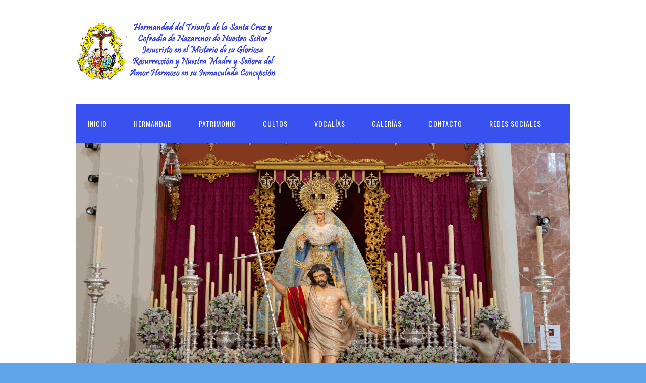

--- FILE ---
content_type: text/html; charset=UTF-8
request_url: https://resurreccionyamor.es/ntra-madre-y-senora-del-amor-hermoso-ataviada-para-los-dias-de-la-asuncion-y-santa-maria-reina/
body_size: 13900
content:
<!DOCTYPE html>
<html dir="ltr" lang="es" prefix="og: https://ogp.me/ns#">
<head>
<meta charset="UTF-8">
<link rel="profile" href="http://gmpg.org/xfn/11">
<title>Ntra. Madre y Señora del Amor Hermoso ataviada para los días de la Asunción y Santa María Reina. - Resurrección y Amor</title>
	<style>img:is([sizes="auto" i], [sizes^="auto," i]) { contain-intrinsic-size: 3000px 1500px }</style>
	
		<!-- All in One SEO 4.9.3 - aioseo.com -->
	<meta name="description" content="En la tarde de ayer, se procedió al cambio de vestimenta a Ntra. Madre y Señora del Amor Hermoso para los días de la Asunción y Santa María Reina. La hermandad agradece como siempre a Albero fotografía por su dedicación y esmero hacia nuestra Madre." />
	<meta name="robots" content="max-image-preview:large" />
	<meta name="author" content="Hermandad"/>
	<link rel="canonical" href="https://resurreccionyamor.es/ntra-madre-y-senora-del-amor-hermoso-ataviada-para-los-dias-de-la-asuncion-y-santa-maria-reina/" />
	<meta name="generator" content="All in One SEO (AIOSEO) 4.9.3" />
		<meta property="og:locale" content="es_ES" />
		<meta property="og:site_name" content="Resurrección y Amor -" />
		<meta property="og:type" content="article" />
		<meta property="og:title" content="Ntra. Madre y Señora del Amor Hermoso ataviada para los días de la Asunción y Santa María Reina. - Resurrección y Amor" />
		<meta property="og:description" content="En la tarde de ayer, se procedió al cambio de vestimenta a Ntra. Madre y Señora del Amor Hermoso para los días de la Asunción y Santa María Reina. La hermandad agradece como siempre a Albero fotografía por su dedicación y esmero hacia nuestra Madre." />
		<meta property="og:url" content="https://resurreccionyamor.es/ntra-madre-y-senora-del-amor-hermoso-ataviada-para-los-dias-de-la-asuncion-y-santa-maria-reina/" />
		<meta property="article:published_time" content="2022-08-14T15:46:57+00:00" />
		<meta property="article:modified_time" content="2023-01-29T19:44:52+00:00" />
		<meta name="twitter:card" content="summary" />
		<meta name="twitter:title" content="Ntra. Madre y Señora del Amor Hermoso ataviada para los días de la Asunción y Santa María Reina. - Resurrección y Amor" />
		<meta name="twitter:description" content="En la tarde de ayer, se procedió al cambio de vestimenta a Ntra. Madre y Señora del Amor Hermoso para los días de la Asunción y Santa María Reina. La hermandad agradece como siempre a Albero fotografía por su dedicación y esmero hacia nuestra Madre." />
		<script type="application/ld+json" class="aioseo-schema">
			{"@context":"https:\/\/schema.org","@graph":[{"@type":"BlogPosting","@id":"https:\/\/resurreccionyamor.es\/ntra-madre-y-senora-del-amor-hermoso-ataviada-para-los-dias-de-la-asuncion-y-santa-maria-reina\/#blogposting","name":"Ntra. Madre y Se\u00f1ora del Amor Hermoso ataviada para los d\u00edas de la Asunci\u00f3n y Santa Mar\u00eda Reina. - Resurrecci\u00f3n y Amor","headline":"Ntra. Madre y Se\u00f1ora del Amor Hermoso ataviada para los d\u00edas de la Asunci\u00f3n y Santa Mar\u00eda Reina.","author":{"@id":"https:\/\/resurreccionyamor.es\/author\/manuelgarcia-fotografo\/#author"},"publisher":{"@id":"https:\/\/resurreccionyamor.es\/#organization"},"image":{"@type":"ImageObject","url":"https:\/\/resurreccionyamor.es\/wp-content\/uploads\/2022\/11\/1-3.jpg","width":1066,"height":1600},"datePublished":"2022-08-14T17:46:57+02:00","dateModified":"2023-01-29T20:44:52+01:00","inLanguage":"es-ES","mainEntityOfPage":{"@id":"https:\/\/resurreccionyamor.es\/ntra-madre-y-senora-del-amor-hermoso-ataviada-para-los-dias-de-la-asuncion-y-santa-maria-reina\/#webpage"},"isPartOf":{"@id":"https:\/\/resurreccionyamor.es\/ntra-madre-y-senora-del-amor-hermoso-ataviada-para-los-dias-de-la-asuncion-y-santa-maria-reina\/#webpage"},"articleSection":"Galer\u00edas, Vestimentas"},{"@type":"BreadcrumbList","@id":"https:\/\/resurreccionyamor.es\/ntra-madre-y-senora-del-amor-hermoso-ataviada-para-los-dias-de-la-asuncion-y-santa-maria-reina\/#breadcrumblist","itemListElement":[{"@type":"ListItem","@id":"https:\/\/resurreccionyamor.es#listItem","position":1,"name":"Inicio","item":"https:\/\/resurreccionyamor.es","nextItem":{"@type":"ListItem","@id":"https:\/\/resurreccionyamor.es\/category\/galerias\/#listItem","name":"Galer\u00edas"}},{"@type":"ListItem","@id":"https:\/\/resurreccionyamor.es\/category\/galerias\/#listItem","position":2,"name":"Galer\u00edas","item":"https:\/\/resurreccionyamor.es\/category\/galerias\/","nextItem":{"@type":"ListItem","@id":"https:\/\/resurreccionyamor.es\/ntra-madre-y-senora-del-amor-hermoso-ataviada-para-los-dias-de-la-asuncion-y-santa-maria-reina\/#listItem","name":"Ntra. Madre y Se\u00f1ora del Amor Hermoso ataviada para los d\u00edas de la Asunci\u00f3n y Santa Mar\u00eda Reina."},"previousItem":{"@type":"ListItem","@id":"https:\/\/resurreccionyamor.es#listItem","name":"Inicio"}},{"@type":"ListItem","@id":"https:\/\/resurreccionyamor.es\/ntra-madre-y-senora-del-amor-hermoso-ataviada-para-los-dias-de-la-asuncion-y-santa-maria-reina\/#listItem","position":3,"name":"Ntra. Madre y Se\u00f1ora del Amor Hermoso ataviada para los d\u00edas de la Asunci\u00f3n y Santa Mar\u00eda Reina.","previousItem":{"@type":"ListItem","@id":"https:\/\/resurreccionyamor.es\/category\/galerias\/#listItem","name":"Galer\u00edas"}}]},{"@type":"Organization","@id":"https:\/\/resurreccionyamor.es\/#organization","name":"Resurrecci\u00f3n y Amor","url":"https:\/\/resurreccionyamor.es\/"},{"@type":"Person","@id":"https:\/\/resurreccionyamor.es\/author\/manuelgarcia-fotografo\/#author","url":"https:\/\/resurreccionyamor.es\/author\/manuelgarcia-fotografo\/","name":"Hermandad","image":{"@type":"ImageObject","@id":"https:\/\/resurreccionyamor.es\/ntra-madre-y-senora-del-amor-hermoso-ataviada-para-los-dias-de-la-asuncion-y-santa-maria-reina\/#authorImage","url":"https:\/\/secure.gravatar.com\/avatar\/f7589d6ed5b735ea71ddd74198cf55f7?s=96&d=mm&r=g","width":96,"height":96,"caption":"Hermandad"}},{"@type":"WebPage","@id":"https:\/\/resurreccionyamor.es\/ntra-madre-y-senora-del-amor-hermoso-ataviada-para-los-dias-de-la-asuncion-y-santa-maria-reina\/#webpage","url":"https:\/\/resurreccionyamor.es\/ntra-madre-y-senora-del-amor-hermoso-ataviada-para-los-dias-de-la-asuncion-y-santa-maria-reina\/","name":"Ntra. Madre y Se\u00f1ora del Amor Hermoso ataviada para los d\u00edas de la Asunci\u00f3n y Santa Mar\u00eda Reina. - Resurrecci\u00f3n y Amor","description":"En la tarde de ayer, se procedi\u00f3 al cambio de vestimenta a Ntra. Madre y Se\u00f1ora del Amor Hermoso para los d\u00edas de la Asunci\u00f3n y Santa Mar\u00eda Reina. La hermandad agradece como siempre a Albero fotograf\u00eda por su dedicaci\u00f3n y esmero hacia nuestra Madre.","inLanguage":"es-ES","isPartOf":{"@id":"https:\/\/resurreccionyamor.es\/#website"},"breadcrumb":{"@id":"https:\/\/resurreccionyamor.es\/ntra-madre-y-senora-del-amor-hermoso-ataviada-para-los-dias-de-la-asuncion-y-santa-maria-reina\/#breadcrumblist"},"author":{"@id":"https:\/\/resurreccionyamor.es\/author\/manuelgarcia-fotografo\/#author"},"creator":{"@id":"https:\/\/resurreccionyamor.es\/author\/manuelgarcia-fotografo\/#author"},"image":{"@type":"ImageObject","url":"https:\/\/resurreccionyamor.es\/wp-content\/uploads\/2022\/11\/1-3.jpg","@id":"https:\/\/resurreccionyamor.es\/ntra-madre-y-senora-del-amor-hermoso-ataviada-para-los-dias-de-la-asuncion-y-santa-maria-reina\/#mainImage","width":1066,"height":1600},"primaryImageOfPage":{"@id":"https:\/\/resurreccionyamor.es\/ntra-madre-y-senora-del-amor-hermoso-ataviada-para-los-dias-de-la-asuncion-y-santa-maria-reina\/#mainImage"},"datePublished":"2022-08-14T17:46:57+02:00","dateModified":"2023-01-29T20:44:52+01:00"},{"@type":"WebSite","@id":"https:\/\/resurreccionyamor.es\/#website","url":"https:\/\/resurreccionyamor.es\/","name":"Resurrecci\u00f3n y Amor","inLanguage":"es-ES","publisher":{"@id":"https:\/\/resurreccionyamor.es\/#organization"}}]}
		</script>
		<!-- All in One SEO -->

<meta name="viewport" content="width=device-width" />

<link rel="alternate" type="application/rss+xml" title="Resurrección y Amor &raquo; Feed" href="https://resurreccionyamor.es/feed/" />
<link rel="alternate" type="application/rss+xml" title="Resurrección y Amor &raquo; Feed de los comentarios" href="https://resurreccionyamor.es/comments/feed/" />
		<!-- This site uses the Google Analytics by MonsterInsights plugin v9.6.1 - Using Analytics tracking - https://www.monsterinsights.com/ -->
		<!-- Nota: MonsterInsights no está actualmente configurado en este sitio. El dueño del sitio necesita identificarse usando su cuenta de Google Analytics en el panel de ajustes de MonsterInsights. -->
					<!-- No tracking code set -->
				<!-- / Google Analytics by MonsterInsights -->
		<script type="text/javascript">
/* <![CDATA[ */
window._wpemojiSettings = {"baseUrl":"https:\/\/s.w.org\/images\/core\/emoji\/15.0.3\/72x72\/","ext":".png","svgUrl":"https:\/\/s.w.org\/images\/core\/emoji\/15.0.3\/svg\/","svgExt":".svg","source":{"concatemoji":"https:\/\/resurreccionyamor.es\/wp-includes\/js\/wp-emoji-release.min.js?ver=a6c4c177ccf986d66de3abfd4c80849e"}};
/*! This file is auto-generated */
!function(i,n){var o,s,e;function c(e){try{var t={supportTests:e,timestamp:(new Date).valueOf()};sessionStorage.setItem(o,JSON.stringify(t))}catch(e){}}function p(e,t,n){e.clearRect(0,0,e.canvas.width,e.canvas.height),e.fillText(t,0,0);var t=new Uint32Array(e.getImageData(0,0,e.canvas.width,e.canvas.height).data),r=(e.clearRect(0,0,e.canvas.width,e.canvas.height),e.fillText(n,0,0),new Uint32Array(e.getImageData(0,0,e.canvas.width,e.canvas.height).data));return t.every(function(e,t){return e===r[t]})}function u(e,t,n){switch(t){case"flag":return n(e,"\ud83c\udff3\ufe0f\u200d\u26a7\ufe0f","\ud83c\udff3\ufe0f\u200b\u26a7\ufe0f")?!1:!n(e,"\ud83c\uddfa\ud83c\uddf3","\ud83c\uddfa\u200b\ud83c\uddf3")&&!n(e,"\ud83c\udff4\udb40\udc67\udb40\udc62\udb40\udc65\udb40\udc6e\udb40\udc67\udb40\udc7f","\ud83c\udff4\u200b\udb40\udc67\u200b\udb40\udc62\u200b\udb40\udc65\u200b\udb40\udc6e\u200b\udb40\udc67\u200b\udb40\udc7f");case"emoji":return!n(e,"\ud83d\udc26\u200d\u2b1b","\ud83d\udc26\u200b\u2b1b")}return!1}function f(e,t,n){var r="undefined"!=typeof WorkerGlobalScope&&self instanceof WorkerGlobalScope?new OffscreenCanvas(300,150):i.createElement("canvas"),a=r.getContext("2d",{willReadFrequently:!0}),o=(a.textBaseline="top",a.font="600 32px Arial",{});return e.forEach(function(e){o[e]=t(a,e,n)}),o}function t(e){var t=i.createElement("script");t.src=e,t.defer=!0,i.head.appendChild(t)}"undefined"!=typeof Promise&&(o="wpEmojiSettingsSupports",s=["flag","emoji"],n.supports={everything:!0,everythingExceptFlag:!0},e=new Promise(function(e){i.addEventListener("DOMContentLoaded",e,{once:!0})}),new Promise(function(t){var n=function(){try{var e=JSON.parse(sessionStorage.getItem(o));if("object"==typeof e&&"number"==typeof e.timestamp&&(new Date).valueOf()<e.timestamp+604800&&"object"==typeof e.supportTests)return e.supportTests}catch(e){}return null}();if(!n){if("undefined"!=typeof Worker&&"undefined"!=typeof OffscreenCanvas&&"undefined"!=typeof URL&&URL.createObjectURL&&"undefined"!=typeof Blob)try{var e="postMessage("+f.toString()+"("+[JSON.stringify(s),u.toString(),p.toString()].join(",")+"));",r=new Blob([e],{type:"text/javascript"}),a=new Worker(URL.createObjectURL(r),{name:"wpTestEmojiSupports"});return void(a.onmessage=function(e){c(n=e.data),a.terminate(),t(n)})}catch(e){}c(n=f(s,u,p))}t(n)}).then(function(e){for(var t in e)n.supports[t]=e[t],n.supports.everything=n.supports.everything&&n.supports[t],"flag"!==t&&(n.supports.everythingExceptFlag=n.supports.everythingExceptFlag&&n.supports[t]);n.supports.everythingExceptFlag=n.supports.everythingExceptFlag&&!n.supports.flag,n.DOMReady=!1,n.readyCallback=function(){n.DOMReady=!0}}).then(function(){return e}).then(function(){var e;n.supports.everything||(n.readyCallback(),(e=n.source||{}).concatemoji?t(e.concatemoji):e.wpemoji&&e.twemoji&&(t(e.twemoji),t(e.wpemoji)))}))}((window,document),window._wpemojiSettings);
/* ]]> */
</script>

<link rel='stylesheet' id='formidable-css' href='https://resurreccionyamor.es/wp-content/plugins/formidable/css/formidableforms.css?ver=1131754' type='text/css' media='all' />
<style id='wp-emoji-styles-inline-css' type='text/css'>

	img.wp-smiley, img.emoji {
		display: inline !important;
		border: none !important;
		box-shadow: none !important;
		height: 1em !important;
		width: 1em !important;
		margin: 0 0.07em !important;
		vertical-align: -0.1em !important;
		background: none !important;
		padding: 0 !important;
	}
</style>
<link rel='stylesheet' id='wp-block-library-css' href='https://resurreccionyamor.es/wp-content/plugins/gutenberg/build/styles/block-library/style.css?ver=22.3.0' type='text/css' media='all' />
<link rel='stylesheet' id='aioseo/css/src/vue/standalone/blocks/table-of-contents/global.scss-css' href='https://resurreccionyamor.es/wp-content/plugins/all-in-one-seo-pack/dist/Lite/assets/css/table-of-contents/global.e90f6d47.css?ver=4.9.3' type='text/css' media='all' />
<link rel='stylesheet' id='pdfb-style-css-css' href='https://resurreccionyamor.es/wp-content/plugins/pdf-block/dist/blocks.style.build.css' type='text/css' media='all' />
<style id='pdfemb-pdf-embedder-viewer-style-inline-css' type='text/css'>
.wp-block-pdfemb-pdf-embedder-viewer{max-width:none}

</style>
<style id='classic-theme-styles-inline-css' type='text/css'>
/*! This file is auto-generated */
.wp-block-button__link{color:#fff;background-color:#32373c;border-radius:9999px;box-shadow:none;text-decoration:none;padding:calc(.667em + 2px) calc(1.333em + 2px);font-size:1.125em}.wp-block-file__button{background:#32373c;color:#fff;text-decoration:none}
</style>
<style id='global-styles-inline-css' type='text/css'>
:root{--wp--preset--aspect-ratio--square: 1;--wp--preset--aspect-ratio--4-3: 4/3;--wp--preset--aspect-ratio--3-4: 3/4;--wp--preset--aspect-ratio--3-2: 3/2;--wp--preset--aspect-ratio--2-3: 2/3;--wp--preset--aspect-ratio--16-9: 16/9;--wp--preset--aspect-ratio--9-16: 9/16;--wp--preset--color--black: #000000;--wp--preset--color--cyan-bluish-gray: #abb8c3;--wp--preset--color--white: #ffffff;--wp--preset--color--pale-pink: #f78da7;--wp--preset--color--vivid-red: #cf2e2e;--wp--preset--color--luminous-vivid-orange: #ff6900;--wp--preset--color--luminous-vivid-amber: #fcb900;--wp--preset--color--light-green-cyan: #7bdcb5;--wp--preset--color--vivid-green-cyan: #00d084;--wp--preset--color--pale-cyan-blue: #8ed1fc;--wp--preset--color--vivid-cyan-blue: #0693e3;--wp--preset--color--vivid-purple: #9b51e0;--wp--preset--gradient--vivid-cyan-blue-to-vivid-purple: linear-gradient(135deg,rgb(6,147,227) 0%,rgb(155,81,224) 100%);--wp--preset--gradient--light-green-cyan-to-vivid-green-cyan: linear-gradient(135deg,rgb(122,220,180) 0%,rgb(0,208,130) 100%);--wp--preset--gradient--luminous-vivid-amber-to-luminous-vivid-orange: linear-gradient(135deg,rgb(252,185,0) 0%,rgb(255,105,0) 100%);--wp--preset--gradient--luminous-vivid-orange-to-vivid-red: linear-gradient(135deg,rgb(255,105,0) 0%,rgb(207,46,46) 100%);--wp--preset--gradient--very-light-gray-to-cyan-bluish-gray: linear-gradient(135deg,rgb(238,238,238) 0%,rgb(169,184,195) 100%);--wp--preset--gradient--cool-to-warm-spectrum: linear-gradient(135deg,rgb(74,234,220) 0%,rgb(151,120,209) 20%,rgb(207,42,186) 40%,rgb(238,44,130) 60%,rgb(251,105,98) 80%,rgb(254,248,76) 100%);--wp--preset--gradient--blush-light-purple: linear-gradient(135deg,rgb(255,206,236) 0%,rgb(152,150,240) 100%);--wp--preset--gradient--blush-bordeaux: linear-gradient(135deg,rgb(254,205,165) 0%,rgb(254,45,45) 50%,rgb(107,0,62) 100%);--wp--preset--gradient--luminous-dusk: linear-gradient(135deg,rgb(255,203,112) 0%,rgb(199,81,192) 50%,rgb(65,88,208) 100%);--wp--preset--gradient--pale-ocean: linear-gradient(135deg,rgb(255,245,203) 0%,rgb(182,227,212) 50%,rgb(51,167,181) 100%);--wp--preset--gradient--electric-grass: linear-gradient(135deg,rgb(202,248,128) 0%,rgb(113,206,126) 100%);--wp--preset--gradient--midnight: linear-gradient(135deg,rgb(2,3,129) 0%,rgb(40,116,252) 100%);--wp--preset--font-size--small: 13px;--wp--preset--font-size--medium: 20px;--wp--preset--font-size--large: 36px;--wp--preset--font-size--x-large: 42px;--wp--preset--spacing--20: 0.44rem;--wp--preset--spacing--30: 0.67rem;--wp--preset--spacing--40: 1rem;--wp--preset--spacing--50: 1.5rem;--wp--preset--spacing--60: 2.25rem;--wp--preset--spacing--70: 3.38rem;--wp--preset--spacing--80: 5.06rem;--wp--preset--shadow--natural: 6px 6px 9px rgba(0, 0, 0, 0.2);--wp--preset--shadow--deep: 12px 12px 50px rgba(0, 0, 0, 0.4);--wp--preset--shadow--sharp: 6px 6px 0px rgba(0, 0, 0, 0.2);--wp--preset--shadow--outlined: 6px 6px 0px -3px rgb(255, 255, 255), 6px 6px rgb(0, 0, 0);--wp--preset--shadow--crisp: 6px 6px 0px rgb(0, 0, 0);}:where(.is-layout-flex){gap: 0.5em;}:where(.is-layout-grid){gap: 0.5em;}body .is-layout-flex{display: flex;}.is-layout-flex{flex-wrap: wrap;align-items: center;}.is-layout-flex > :is(*, div){margin: 0;}body .is-layout-grid{display: grid;}.is-layout-grid > :is(*, div){margin: 0;}:where(.wp-block-columns.is-layout-flex){gap: 2em;}:where(.wp-block-columns.is-layout-grid){gap: 2em;}:where(.wp-block-post-template.is-layout-flex){gap: 1.25em;}:where(.wp-block-post-template.is-layout-grid){gap: 1.25em;}.has-black-color{color: var(--wp--preset--color--black) !important;}.has-cyan-bluish-gray-color{color: var(--wp--preset--color--cyan-bluish-gray) !important;}.has-white-color{color: var(--wp--preset--color--white) !important;}.has-pale-pink-color{color: var(--wp--preset--color--pale-pink) !important;}.has-vivid-red-color{color: var(--wp--preset--color--vivid-red) !important;}.has-luminous-vivid-orange-color{color: var(--wp--preset--color--luminous-vivid-orange) !important;}.has-luminous-vivid-amber-color{color: var(--wp--preset--color--luminous-vivid-amber) !important;}.has-light-green-cyan-color{color: var(--wp--preset--color--light-green-cyan) !important;}.has-vivid-green-cyan-color{color: var(--wp--preset--color--vivid-green-cyan) !important;}.has-pale-cyan-blue-color{color: var(--wp--preset--color--pale-cyan-blue) !important;}.has-vivid-cyan-blue-color{color: var(--wp--preset--color--vivid-cyan-blue) !important;}.has-vivid-purple-color{color: var(--wp--preset--color--vivid-purple) !important;}.has-black-background-color{background-color: var(--wp--preset--color--black) !important;}.has-cyan-bluish-gray-background-color{background-color: var(--wp--preset--color--cyan-bluish-gray) !important;}.has-white-background-color{background-color: var(--wp--preset--color--white) !important;}.has-pale-pink-background-color{background-color: var(--wp--preset--color--pale-pink) !important;}.has-vivid-red-background-color{background-color: var(--wp--preset--color--vivid-red) !important;}.has-luminous-vivid-orange-background-color{background-color: var(--wp--preset--color--luminous-vivid-orange) !important;}.has-luminous-vivid-amber-background-color{background-color: var(--wp--preset--color--luminous-vivid-amber) !important;}.has-light-green-cyan-background-color{background-color: var(--wp--preset--color--light-green-cyan) !important;}.has-vivid-green-cyan-background-color{background-color: var(--wp--preset--color--vivid-green-cyan) !important;}.has-pale-cyan-blue-background-color{background-color: var(--wp--preset--color--pale-cyan-blue) !important;}.has-vivid-cyan-blue-background-color{background-color: var(--wp--preset--color--vivid-cyan-blue) !important;}.has-vivid-purple-background-color{background-color: var(--wp--preset--color--vivid-purple) !important;}.has-black-border-color{border-color: var(--wp--preset--color--black) !important;}.has-cyan-bluish-gray-border-color{border-color: var(--wp--preset--color--cyan-bluish-gray) !important;}.has-white-border-color{border-color: var(--wp--preset--color--white) !important;}.has-pale-pink-border-color{border-color: var(--wp--preset--color--pale-pink) !important;}.has-vivid-red-border-color{border-color: var(--wp--preset--color--vivid-red) !important;}.has-luminous-vivid-orange-border-color{border-color: var(--wp--preset--color--luminous-vivid-orange) !important;}.has-luminous-vivid-amber-border-color{border-color: var(--wp--preset--color--luminous-vivid-amber) !important;}.has-light-green-cyan-border-color{border-color: var(--wp--preset--color--light-green-cyan) !important;}.has-vivid-green-cyan-border-color{border-color: var(--wp--preset--color--vivid-green-cyan) !important;}.has-pale-cyan-blue-border-color{border-color: var(--wp--preset--color--pale-cyan-blue) !important;}.has-vivid-cyan-blue-border-color{border-color: var(--wp--preset--color--vivid-cyan-blue) !important;}.has-vivid-purple-border-color{border-color: var(--wp--preset--color--vivid-purple) !important;}.has-vivid-cyan-blue-to-vivid-purple-gradient-background{background: var(--wp--preset--gradient--vivid-cyan-blue-to-vivid-purple) !important;}.has-light-green-cyan-to-vivid-green-cyan-gradient-background{background: var(--wp--preset--gradient--light-green-cyan-to-vivid-green-cyan) !important;}.has-luminous-vivid-amber-to-luminous-vivid-orange-gradient-background{background: var(--wp--preset--gradient--luminous-vivid-amber-to-luminous-vivid-orange) !important;}.has-luminous-vivid-orange-to-vivid-red-gradient-background{background: var(--wp--preset--gradient--luminous-vivid-orange-to-vivid-red) !important;}.has-very-light-gray-to-cyan-bluish-gray-gradient-background{background: var(--wp--preset--gradient--very-light-gray-to-cyan-bluish-gray) !important;}.has-cool-to-warm-spectrum-gradient-background{background: var(--wp--preset--gradient--cool-to-warm-spectrum) !important;}.has-blush-light-purple-gradient-background{background: var(--wp--preset--gradient--blush-light-purple) !important;}.has-blush-bordeaux-gradient-background{background: var(--wp--preset--gradient--blush-bordeaux) !important;}.has-luminous-dusk-gradient-background{background: var(--wp--preset--gradient--luminous-dusk) !important;}.has-pale-ocean-gradient-background{background: var(--wp--preset--gradient--pale-ocean) !important;}.has-electric-grass-gradient-background{background: var(--wp--preset--gradient--electric-grass) !important;}.has-midnight-gradient-background{background: var(--wp--preset--gradient--midnight) !important;}.has-small-font-size{font-size: var(--wp--preset--font-size--small) !important;}.has-medium-font-size{font-size: var(--wp--preset--font-size--medium) !important;}.has-large-font-size{font-size: var(--wp--preset--font-size--large) !important;}.has-x-large-font-size{font-size: var(--wp--preset--font-size--x-large) !important;}
:where(.wp-block-columns.is-layout-flex){gap: 2em;}:where(.wp-block-columns.is-layout-grid){gap: 2em;}
:root :where(.wp-block-pullquote){font-size: 1.5em;line-height: 1.6;}
:where(.wp-block-post-template.is-layout-flex){gap: 1.25em;}:where(.wp-block-post-template.is-layout-grid){gap: 1.25em;}
:where(.wp-block-term-template.is-layout-flex){gap: 1.25em;}:where(.wp-block-term-template.is-layout-grid){gap: 1.25em;}
</style>
<link rel='stylesheet' id='toc-screen-css' href='https://resurreccionyamor.es/wp-content/plugins/table-of-contents-plus/screen.min.css?ver=2411.1' type='text/css' media='all' />
<style id='wpxpo-global-style-inline-css' type='text/css'>
:root {
			--preset-color1: #037fff;
			--preset-color2: #026fe0;
			--preset-color3: #071323;
			--preset-color4: #132133;
			--preset-color5: #34495e;
			--preset-color6: #787676;
			--preset-color7: #f0f2f3;
			--preset-color8: #f8f9fa;
			--preset-color9: #ffffff;
		}{}
</style>
<style id='ultp-preset-colors-style-inline-css' type='text/css'>
:root { --postx_preset_Base_1_color: #f4f4ff; --postx_preset_Base_2_color: #dddff8; --postx_preset_Base_3_color: #B4B4D6; --postx_preset_Primary_color: #3323f0; --postx_preset_Secondary_color: #4a5fff; --postx_preset_Tertiary_color: #FFFFFF; --postx_preset_Contrast_3_color: #545472; --postx_preset_Contrast_2_color: #262657; --postx_preset_Contrast_1_color: #10102e; --postx_preset_Over_Primary_color: #ffffff;  }
</style>
<style id='ultp-preset-gradient-style-inline-css' type='text/css'>
:root { --postx_preset_Primary_to_Secondary_to_Right_gradient: linear-gradient(90deg, var(--postx_preset_Primary_color) 0%, var(--postx_preset_Secondary_color) 100%); --postx_preset_Primary_to_Secondary_to_Bottom_gradient: linear-gradient(180deg, var(--postx_preset_Primary_color) 0%, var(--postx_preset_Secondary_color) 100%); --postx_preset_Secondary_to_Primary_to_Right_gradient: linear-gradient(90deg, var(--postx_preset_Secondary_color) 0%, var(--postx_preset_Primary_color) 100%); --postx_preset_Secondary_to_Primary_to_Bottom_gradient: linear-gradient(180deg, var(--postx_preset_Secondary_color) 0%, var(--postx_preset_Primary_color) 100%); --postx_preset_Cold_Evening_gradient: linear-gradient(0deg, rgb(12, 52, 131) 0%, rgb(162, 182, 223) 100%, rgb(107, 140, 206) 100%, rgb(162, 182, 223) 100%); --postx_preset_Purple_Division_gradient: linear-gradient(0deg, rgb(112, 40, 228) 0%, rgb(229, 178, 202) 100%); --postx_preset_Over_Sun_gradient: linear-gradient(60deg, rgb(171, 236, 214) 0%, rgb(251, 237, 150) 100%); --postx_preset_Morning_Salad_gradient: linear-gradient(-255deg, rgb(183, 248, 219) 0%, rgb(80, 167, 194) 100%); --postx_preset_Fabled_Sunset_gradient: linear-gradient(-270deg, rgb(35, 21, 87) 0%, rgb(68, 16, 122) 29%, rgb(255, 19, 97) 67%, rgb(255, 248, 0) 100%);  }
</style>
<style id='ultp-preset-typo-style-inline-css' type='text/css'>
:root { --postx_preset_Heading_typo_font_family: Helvetica; --postx_preset_Heading_typo_font_family_type: sans-serif; --postx_preset_Heading_typo_font_weight: 600; --postx_preset_Heading_typo_text_transform: capitalize; --postx_preset_Body_and_Others_typo_font_family: Helvetica; --postx_preset_Body_and_Others_typo_font_family_type: sans-serif; --postx_preset_Body_and_Others_typo_font_weight: 400; --postx_preset_Body_and_Others_typo_text_transform: lowercase; --postx_preset_body_typo_font_size_lg: 16px; --postx_preset_paragraph_1_typo_font_size_lg: 12px; --postx_preset_paragraph_2_typo_font_size_lg: 12px; --postx_preset_paragraph_3_typo_font_size_lg: 12px; --postx_preset_heading_h1_typo_font_size_lg: 42px; --postx_preset_heading_h2_typo_font_size_lg: 36px; --postx_preset_heading_h3_typo_font_size_lg: 30px; --postx_preset_heading_h4_typo_font_size_lg: 24px; --postx_preset_heading_h5_typo_font_size_lg: 20px; --postx_preset_heading_h6_typo_font_size_lg: 16px; }
</style>
<link rel='stylesheet' id='omega-style-css' href='https://resurreccionyamor.es/wp-content/themes/church/style.css?ver=a6c4c177ccf986d66de3abfd4c80849e' type='text/css' media='all' />
<script type="text/javascript" src="https://resurreccionyamor.es/wp-includes/js/jquery/jquery.min.js?ver=3.7.1" id="jquery-core-js"></script>
<script type="text/javascript" src="https://resurreccionyamor.es/wp-includes/js/jquery/jquery-migrate.min.js?ver=3.4.1" id="jquery-migrate-js"></script>
<script type="text/javascript" src="https://resurreccionyamor.es/wp-content/themes/church/js/tinynav.js?ver=a6c4c177ccf986d66de3abfd4c80849e" id="tinynav-js"></script>
<link rel="https://api.w.org/" href="https://resurreccionyamor.es/wp-json/" /><link rel="alternate" title="JSON" type="application/json" href="https://resurreccionyamor.es/wp-json/wp/v2/posts/379" /><link rel="EditURI" type="application/rsd+xml" title="RSD" href="https://resurreccionyamor.es/xmlrpc.php?rsd" />
<link rel='shortlink' href='https://resurreccionyamor.es/?p=379' />
<link rel="alternate" title="oEmbed (JSON)" type="application/json+oembed" href="https://resurreccionyamor.es/wp-json/oembed/1.0/embed?url=https%3A%2F%2Fresurreccionyamor.es%2Fntra-madre-y-senora-del-amor-hermoso-ataviada-para-los-dias-de-la-asuncion-y-santa-maria-reina%2F" />
<link rel="alternate" title="oEmbed (XML)" type="text/xml+oembed" href="https://resurreccionyamor.es/wp-json/oembed/1.0/embed?url=https%3A%2F%2Fresurreccionyamor.es%2Fntra-madre-y-senora-del-amor-hermoso-ataviada-para-los-dias-de-la-asuncion-y-santa-maria-reina%2F&#038;format=xml" />
	<!--[if lt IE 9]>
	<script src="https://resurreccionyamor.es/wp-content/themes/omega/js/html5.js" type="text/javascript"></script>
	<![endif]-->

<style type="text/css" id="custom-colors-css">h1.site-title a, .site-description, .entry-meta, .header-right { color: #3951ef; } .tinynav, .nav-primary .wrap, .omega-nav-menu li ul li:hover, .footer-widgets .wrap, button, input[type="button"], input[type="reset"], input[type="submit"] { background-color: #3951ef; } .site-footer .wrap, .omega-nav-menu li:hover, .omega-nav-menu li:hover ul { background-color: #0e3dcc; } .site-inner .entry-meta a, .site-inner .entry-content a, .entry-summary a, .pagination a, .site-inner .sidebar a { color: #557fe8; }</style>

<style type="text/css" id="custom-css"></style>
<link rel="shortcut icon" href="http://resurreccionyamor.es/wp-content/uploads/2022/05/escudo2.png"/>
<style type="text/css" id="custom-background-css">
body.custom-background { background-color: #60a5ea; background-image: url("https://resurreccionyamor.es/wp-content/uploads/2022/05/pruebawebfondo.png"); background-position: center center; background-size: cover; background-repeat: no-repeat; background-attachment: fixed; }
</style>
	<style id="uagb-style-frontend-379">.uag-blocks-common-selector{z-index:var(--z-index-desktop) !important}@media (max-width: 976px){.uag-blocks-common-selector{z-index:var(--z-index-tablet) !important}}@media (max-width: 767px){.uag-blocks-common-selector{z-index:var(--z-index-mobile) !important}}
</style></head>
<body class="wordpress ltr child-theme y2026 m01 d21 h10 wednesday logged-out custom-background custom-header singular singular-post singular-post-379 postx-page group-blog custom-colors" dir="ltr" itemscope="itemscope" itemtype="http://schema.org/WebPage">
<div class="site-container">
	<header id="header" class="site-header" role="banner" itemscope="itemscope" itemtype="http://schema.org/WPHeader"><div class="wrap"><div class="title-area"><div itemscope itemtype="http://schema.org/Organization" class="site-title"><a itemprop="url" href="https://resurreccionyamor.es" title="Resurrección y Amor" rel="home"><img itemprop="logo" alt="Resurrección y Amor" src="http://resurreccionyamor.es/wp-content/uploads/2022/05/pruebaweb-1.png"/></a></div></div></div></header><!-- .site-header --><nav id="navigation" class="nav-primary" role="navigation" itemscope="itemscope" itemtype="http://schema.org/SiteNavigationElement">	
	<div class="wrap"><a href="#" id="menu-icon" class="menu-icon"><span></span></a><ul id="menu-menu-principal" class="menu omega-nav-menu menu-primary"><li id="menu-item-16" class="menu-item menu-item-type-custom menu-item-object-custom menu-item-home first menu-item-16"><a href="https://resurreccionyamor.es/">Inicio</a></li>
<li id="menu-item-165" class="menu-item menu-item-type-post_type menu-item-object-page menu-item-has-children menu-item-165"><a href="https://resurreccionyamor.es/hermandad/">HERMANDAD</a>
<ul class="sub-menu">
	<li id="menu-item-18" class="menu-item menu-item-type-post_type menu-item-object-page menu-item-has-children menu-item-18"><a href="https://resurreccionyamor.es/hermandad/historia/">HISTORIA</a>
	<ul class="sub-menu">
		<li id="menu-item-1688" class="menu-item menu-item-type-post_type menu-item-object-page menu-item-1688"><a href="https://resurreccionyamor.es/efemerides/">EFEMÉRIDES</a></li>
	</ul>
</li>
	<li id="menu-item-1744" class="menu-item menu-item-type-post_type menu-item-object-page menu-item-1744"><a href="https://resurreccionyamor.es/hermandad/libro-de-reglas-y-estatutos/">LIBRO DE REGLAS Y ESTATUTOS</a></li>
	<li id="menu-item-135" class="menu-item menu-item-type-post_type menu-item-object-page menu-item-135"><a href="https://resurreccionyamor.es/hermandad/ntro-senor/">NTRO. SR. JESUCRISTO EN EL MISTERIO DE SU GLORIOSA RESURRECCIÓN</a></li>
	<li id="menu-item-1340" class="menu-item menu-item-type-post_type menu-item-object-page menu-item-1340"><a href="https://resurreccionyamor.es/hermandad/ntra-senora-del-amor-hermoso-en-su-inmaculada-concepcion/">NTRA. SRA. DEL AMOR HERMOSO EN SU INMACULADA CONCEPCIÓN</a></li>
	<li id="menu-item-36" class="menu-item menu-item-type-post_type menu-item-object-page menu-item-36"><a href="https://resurreccionyamor.es/hermandad/junta-de-gobierno/">Junta de Gobierno</a></li>
	<li id="menu-item-37" class="menu-item menu-item-type-post_type menu-item-object-page menu-item-37"><a href="https://resurreccionyamor.es/hermandad/sede-canonica/">SEDE CANÓNICA</a></li>
</ul>
</li>
<li id="menu-item-188" class="menu-item menu-item-type-post_type menu-item-object-page menu-item-has-children menu-item-188"><a href="https://resurreccionyamor.es/patrimonio/">PATRIMONIO</a>
<ul class="sub-menu">
	<li id="menu-item-370" class="menu-item menu-item-type-post_type menu-item-object-page menu-item-370"><a href="https://resurreccionyamor.es/patrimonio/enseres-cristo-resucitado/">ENSERES CRISTO RESUCITADO</a></li>
	<li id="menu-item-369" class="menu-item menu-item-type-post_type menu-item-object-page menu-item-369"><a href="https://resurreccionyamor.es/patrimonio/enseres-ntra-sra-del-amor-hermoso/">ENSERES NTRA. SRA. DEL AMOR HERMOSO</a></li>
	<li id="menu-item-372" class="menu-item menu-item-type-post_type menu-item-object-page menu-item-372"><a href="https://resurreccionyamor.es/patrimonio/enseres-procesionales/">ENSERES PROCESIONALES</a></li>
	<li id="menu-item-207" class="menu-item menu-item-type-post_type menu-item-object-page menu-item-207"><a href="https://resurreccionyamor.es/patrimonio/proyectos/">PROYECTOS</a></li>
</ul>
</li>
<li id="menu-item-468" class="menu-item menu-item-type-post_type menu-item-object-page menu-item-has-children menu-item-468"><a href="https://resurreccionyamor.es/vocalias/cultos/">CULTOS</a>
<ul class="sub-menu">
	<li id="menu-item-1671" class="menu-item menu-item-type-post_type menu-item-object-page menu-item-1671"><a href="https://resurreccionyamor.es/vocalias/cultos/quinario-en-honor-ntro-senor-jesucristo-en-el-misterio-de-su-gloriosa-resurreccion/">Quinario en honor Ntro. Señor Jesucristo en el misterio de su Gloriosa Resurrección</a></li>
	<li id="menu-item-1672" class="menu-item menu-item-type-post_type menu-item-object-page menu-item-1672"><a href="https://resurreccionyamor.es/vocalias/cultos/triduo-en-honor-a-ntra-sra-del-amor-hermoso/">Triduo en honor a Ntra. Sra. del Amor Hermoso en su Inmaculada Concepción</a></li>
	<li id="menu-item-1670" class="menu-item menu-item-type-post_type menu-item-object-page menu-item-1670"><a href="https://resurreccionyamor.es/vocalias/cultos/festividad-de-ntra-sra-del-amor-hermoso/">Festividad de Ntra. Sra. del Amor Hermoso</a></li>
</ul>
</li>
<li id="menu-item-889" class="menu-item menu-item-type-post_type menu-item-object-page menu-item-has-children menu-item-889"><a href="https://resurreccionyamor.es/vocalias/">VOCALÍAS</a>
<ul class="sub-menu">
	<li id="menu-item-895" class="menu-item menu-item-type-post_type menu-item-object-page menu-item-895"><a href="https://resurreccionyamor.es/vocalias/secretaria/">SECRETARÍA</a></li>
	<li id="menu-item-1647" class="menu-item menu-item-type-post_type menu-item-object-page menu-item-1647"><a href="https://resurreccionyamor.es/vocalias/caridad/">CARIDAD</a></li>
	<li id="menu-item-894" class="menu-item menu-item-type-post_type menu-item-object-page menu-item-894"><a href="https://resurreccionyamor.es/vocalias/diputacion-mayor-de-gobierno/">DIPUTACIÓN MAYOR DE GOBIERNO</a></li>
	<li id="menu-item-893" class="menu-item menu-item-type-post_type menu-item-object-page menu-item-893"><a href="https://resurreccionyamor.es/vocalias/formacion/">FORMACIÓN</a></li>
	<li id="menu-item-1650" class="menu-item menu-item-type-post_type menu-item-object-page menu-item-has-children menu-item-1650"><a href="https://resurreccionyamor.es/vocalias/comunicacion-y-protocolo/">COMUNICACIÓN Y PROTOCOLO</a>
	<ul class="sub-menu">
		<li id="menu-item-34" class="menu-item menu-item-type-post_type menu-item-object-page menu-item-34"><a href="https://resurreccionyamor.es/vocalias/comunicacion-y-protocolo/boletines/">BOLETINES</a></li>
	</ul>
</li>
	<li id="menu-item-899" class="menu-item menu-item-type-post_type menu-item-object-page menu-item-899"><a href="https://resurreccionyamor.es/vocalias/costaleros/">COSTALEROS</a></li>
	<li id="menu-item-1653" class="menu-item menu-item-type-post_type menu-item-object-page menu-item-1653"><a href="https://resurreccionyamor.es/vocalias/eventos-y-casa-de-hermandad/">CASA DE HERMANDAD</a></li>
</ul>
</li>
<li id="menu-item-201" class="menu-item menu-item-type-post_type menu-item-object-page menu-item-has-children menu-item-201"><a href="https://resurreccionyamor.es/galerias/">GALERÍAS</a>
<ul class="sub-menu">
	<li id="menu-item-1656" class="menu-item menu-item-type-post_type menu-item-object-page menu-item-1656"><a href="https://resurreccionyamor.es/fotografias/">GALERÍA FOTOGRÁFICA</a></li>
	<li id="menu-item-592" class="menu-item menu-item-type-post_type menu-item-object-page menu-item-592"><a href="https://resurreccionyamor.es/galerias/videos/">GALERÍA VIDEOGRÁFICA</a></li>
</ul>
</li>
<li id="menu-item-19" class="menu-item menu-item-type-post_type menu-item-object-page menu-item-19"><a href="https://resurreccionyamor.es/contacto/">CONTACTO</a></li>
<li id="menu-item-159" class="menu-item menu-item-type-post_type menu-item-object-page menu-item-has-children menu-item-159"><a href="https://resurreccionyamor.es/redes-sociales/">REDES SOCIALES</a>
<ul class="sub-menu">
	<li id="menu-item-155" class="menu-item menu-item-type-custom menu-item-object-custom menu-item-155"><a href="https://x.com/hdadresurrecion">X</a></li>
	<li id="menu-item-161" class="menu-item menu-item-type-custom menu-item-object-custom menu-item-161"><a href="https://www.facebook.com/resurreccionyamorlinares">Facebook</a></li>
	<li id="menu-item-160" class="menu-item menu-item-type-custom menu-item-object-custom menu-item-160"><a href="https://www.instagram.com/hdad_resurreccion/">Instagram</a></li>
	<li id="menu-item-162" class="menu-item menu-item-type-custom menu-item-object-custom last menu-item-162"><a href="https://www.youtube.com/channel/UCLEZ1xcamPFSQt3F_Xt2aeQ">Youtube</a></li>
</ul>
</li>
</ul></div></nav><!-- .nav-primary -->	<div class="banner">
		<div class="wrap">
			<img class="header-image" src="https://resurreccionyamor.es/wp-content/uploads/2022/11/cabecera.gif" alt="" />		</div><!-- .wrap -->
  	</div><!-- .banner -->
	<div class="site-inner">
		<div class="wrap"><main class="content" id="content" role="main" itemprop="mainEntityOfPage" itemscope="itemscope" itemtype="http://schema.org/Blog">
			<article id="post-379" class="entry post publish author-manuelgarcia-fotografo post-379 format-standard has-post-thumbnail category-galerias category-vestimentas" itemscope="itemscope" itemtype="http://schema.org/BlogPosting" itemprop="blogPost"><div class="entry-wrap">
			<header class="entry-header">	<h1 class="entry-title" itemprop="headline">Ntra. Madre y Señora del Amor Hermoso ataviada para los días de la Asunción y Santa María Reina.</h1>
<div class="entry-meta">
	<time class="entry-time" datetime="2022-08-14T17:46:57+02:00" itemprop="datePublished" title="domingo, agosto 14, 2022, 5:46 pm">14 de agosto de 2022</time>
	<span class="entry-author" itemprop="author" itemscope="itemscope" itemtype="http://schema.org/Person">by <a href="https://resurreccionyamor.es/author/manuelgarcia-fotografo/" title="Entradas de Hermandad" rel="author" class="url fn n" itemprop="url"><span itemprop="name">Hermandad</span></a></span>	
		</div><!-- .entry-meta --></header><!-- .entry-header -->		
	<div class="entry-content" itemprop="articleBody">
<p>En la tarde de ayer, se procedió al cambio de vestimenta a Ntra. Madre y Señora del Amor Hermoso para los días de la Asunción y Santa María Reina.</p>
<p>La hermandad agradece como siempre a Albero fotografía por su dedicación y esmero hacia nuestra Madre.</p>
<p><a href="https://resurreccionyamor.es/wp-content/uploads/2022/11/1-3.jpg"><img fetchpriority="high" decoding="async" class="aligncenter size-medium_large wp-image-380" src="https://resurreccionyamor.es/wp-content/uploads/2022/11/1-3-768x1153.jpg" alt="" width="700" height="1051" srcset="https://resurreccionyamor.es/wp-content/uploads/2022/11/1-3-768x1153.jpg 768w, https://resurreccionyamor.es/wp-content/uploads/2022/11/1-3-200x300.jpg 200w, https://resurreccionyamor.es/wp-content/uploads/2022/11/1-3-682x1024.jpg 682w, https://resurreccionyamor.es/wp-content/uploads/2022/11/1-3-1023x1536.jpg 1023w, https://resurreccionyamor.es/wp-content/uploads/2022/11/1-3.jpg 1066w" sizes="(max-width: 700px) 100vw, 700px" /></a></p>
<p><a href="https://resurreccionyamor.es/wp-content/uploads/2022/11/2-3.jpg"><img decoding="async" class="aligncenter size-medium_large wp-image-381" src="https://resurreccionyamor.es/wp-content/uploads/2022/11/2-3-768x1151.jpg" alt="" width="700" height="1049" srcset="https://resurreccionyamor.es/wp-content/uploads/2022/11/2-3-768x1151.jpg 768w, https://resurreccionyamor.es/wp-content/uploads/2022/11/2-3-200x300.jpg 200w, https://resurreccionyamor.es/wp-content/uploads/2022/11/2-3-683x1024.jpg 683w, https://resurreccionyamor.es/wp-content/uploads/2022/11/2-3.jpg 862w" sizes="(max-width: 700px) 100vw, 700px" /></a></p>
<p><a href="https://resurreccionyamor.es/wp-content/uploads/2022/11/3-3.jpg"><img decoding="async" class="aligncenter size-medium_large wp-image-382" src="https://resurreccionyamor.es/wp-content/uploads/2022/11/3-3-768x1153.jpg" alt="" width="700" height="1051" srcset="https://resurreccionyamor.es/wp-content/uploads/2022/11/3-3-768x1153.jpg 768w, https://resurreccionyamor.es/wp-content/uploads/2022/11/3-3-200x300.jpg 200w, https://resurreccionyamor.es/wp-content/uploads/2022/11/3-3-682x1024.jpg 682w, https://resurreccionyamor.es/wp-content/uploads/2022/11/3-3-1023x1536.jpg 1023w, https://resurreccionyamor.es/wp-content/uploads/2022/11/3-3.jpg 1066w" sizes="(max-width: 700px) 100vw, 700px" /></a></p>
<p><a href="https://resurreccionyamor.es/wp-content/uploads/2022/11/4-3.jpg"><img loading="lazy" decoding="async" class="aligncenter size-medium_large wp-image-383" src="https://resurreccionyamor.es/wp-content/uploads/2022/11/4-3-768x1152.jpg" alt="" width="700" height="1050" srcset="https://resurreccionyamor.es/wp-content/uploads/2022/11/4-3-768x1152.jpg 768w, https://resurreccionyamor.es/wp-content/uploads/2022/11/4-3-200x300.jpg 200w, https://resurreccionyamor.es/wp-content/uploads/2022/11/4-3-682x1024.jpg 682w, https://resurreccionyamor.es/wp-content/uploads/2022/11/4-3.jpg 871w" sizes="auto, (max-width: 700px) 100vw, 700px" /></a></p>
<p><a href="https://resurreccionyamor.es/wp-content/uploads/2022/11/5-2.jpg"><img loading="lazy" decoding="async" class="aligncenter size-medium_large wp-image-384" src="https://resurreccionyamor.es/wp-content/uploads/2022/11/5-2-768x1152.jpg" alt="" width="700" height="1050" srcset="https://resurreccionyamor.es/wp-content/uploads/2022/11/5-2-768x1152.jpg 768w, https://resurreccionyamor.es/wp-content/uploads/2022/11/5-2-200x300.jpg 200w, https://resurreccionyamor.es/wp-content/uploads/2022/11/5-2-683x1024.jpg 683w, https://resurreccionyamor.es/wp-content/uploads/2022/11/5-2.jpg 836w" sizes="auto, (max-width: 700px) 100vw, 700px" /></a></p>
<p><a href="https://resurreccionyamor.es/wp-content/uploads/2022/11/6-2.jpg"><img loading="lazy" decoding="async" class="aligncenter size-medium_large wp-image-385" src="https://resurreccionyamor.es/wp-content/uploads/2022/11/6-2-768x1153.jpg" alt="" width="700" height="1051" srcset="https://resurreccionyamor.es/wp-content/uploads/2022/11/6-2-768x1153.jpg 768w, https://resurreccionyamor.es/wp-content/uploads/2022/11/6-2-200x300.jpg 200w, https://resurreccionyamor.es/wp-content/uploads/2022/11/6-2-682x1024.jpg 682w, https://resurreccionyamor.es/wp-content/uploads/2022/11/6-2-1023x1536.jpg 1023w, https://resurreccionyamor.es/wp-content/uploads/2022/11/6-2.jpg 1066w" sizes="auto, (max-width: 700px) 100vw, 700px" /></a></p>
<p><a href="https://resurreccionyamor.es/wp-content/uploads/2022/11/7-2.jpg"><img loading="lazy" decoding="async" class="aligncenter size-medium_large wp-image-386" src="https://resurreccionyamor.es/wp-content/uploads/2022/11/7-2-768x1195.jpg" alt="" width="700" height="1089" srcset="https://resurreccionyamor.es/wp-content/uploads/2022/11/7-2-768x1195.jpg 768w, https://resurreccionyamor.es/wp-content/uploads/2022/11/7-2-193x300.jpg 193w, https://resurreccionyamor.es/wp-content/uploads/2022/11/7-2-658x1024.jpg 658w, https://resurreccionyamor.es/wp-content/uploads/2022/11/7-2-987x1536.jpg 987w, https://resurreccionyamor.es/wp-content/uploads/2022/11/7-2.jpg 1028w" sizes="auto, (max-width: 700px) 100vw, 700px" /></a></p>
<p><a href="https://resurreccionyamor.es/wp-content/uploads/2022/11/8-2.jpg"><img loading="lazy" decoding="async" class="aligncenter size-medium_large wp-image-387" src="https://resurreccionyamor.es/wp-content/uploads/2022/11/8-2-768x1153.jpg" alt="" width="700" height="1051" srcset="https://resurreccionyamor.es/wp-content/uploads/2022/11/8-2-768x1153.jpg 768w, https://resurreccionyamor.es/wp-content/uploads/2022/11/8-2-200x300.jpg 200w, https://resurreccionyamor.es/wp-content/uploads/2022/11/8-2-682x1024.jpg 682w, https://resurreccionyamor.es/wp-content/uploads/2022/11/8-2-1023x1536.jpg 1023w, https://resurreccionyamor.es/wp-content/uploads/2022/11/8-2.jpg 1066w" sizes="auto, (max-width: 700px) 100vw, 700px" /></a></p>
<p><a href="https://resurreccionyamor.es/wp-content/uploads/2022/11/9-2.jpg"><img loading="lazy" decoding="async" class="aligncenter size-medium_large wp-image-388" src="https://resurreccionyamor.es/wp-content/uploads/2022/11/9-2-768x1152.jpg" alt="" width="700" height="1050" srcset="https://resurreccionyamor.es/wp-content/uploads/2022/11/9-2-768x1152.jpg 768w, https://resurreccionyamor.es/wp-content/uploads/2022/11/9-2-200x300.jpg 200w, https://resurreccionyamor.es/wp-content/uploads/2022/11/9-2-683x1024.jpg 683w, https://resurreccionyamor.es/wp-content/uploads/2022/11/9-2.jpg 912w" sizes="auto, (max-width: 700px) 100vw, 700px" /></a></p>
<p><a href="https://resurreccionyamor.es/wp-content/uploads/2022/11/10-2.jpg"><img loading="lazy" decoding="async" class="aligncenter size-medium_large wp-image-389" src="https://resurreccionyamor.es/wp-content/uploads/2022/11/10-2.jpg" alt="" width="700" height="1089" srcset="https://resurreccionyamor.es/wp-content/uploads/2022/11/10-2.jpg 728w, https://resurreccionyamor.es/wp-content/uploads/2022/11/10-2-193x300.jpg 193w, https://resurreccionyamor.es/wp-content/uploads/2022/11/10-2-658x1024.jpg 658w" sizes="auto, (max-width: 700px) 100vw, 700px" /></a></p>
<p><a href="https://resurreccionyamor.es/wp-content/uploads/2022/11/11-2.jpg"><img loading="lazy" decoding="async" class="aligncenter size-medium_large wp-image-390" src="https://resurreccionyamor.es/wp-content/uploads/2022/11/11-2-768x512.jpg" alt="" width="700" height="467" srcset="https://resurreccionyamor.es/wp-content/uploads/2022/11/11-2-768x512.jpg 768w, https://resurreccionyamor.es/wp-content/uploads/2022/11/11-2-300x200.jpg 300w, https://resurreccionyamor.es/wp-content/uploads/2022/11/11-2-1024x683.jpg 1024w, https://resurreccionyamor.es/wp-content/uploads/2022/11/11-2.jpg 1368w" sizes="auto, (max-width: 700px) 100vw, 700px" /></a></p>
	
	</div>
<footer class="entry-footer"><div class="entry-meta">
	<span class="entry-terms category" itemprop="articleSection">Posted in: <a href="https://resurreccionyamor.es/category/galerias/" rel="tag">Galerías</a>, <a href="https://resurreccionyamor.es/category/vestimentas/" rel="tag">Vestimentas</a></span>			
</div></footer>		</div></article>				
	</main><!-- .content -->
			
	<aside id="sidebar" class="sidebar sidebar-primary widget-area" role="complementary" itemscope itemtype="http://schema.org/WPSideBar">	
				<section id="block-3" class="widget widget-1 even widget-first widget_block"><div class="widget-wrap">
<div class="wp-block-group"><div class="wp-block-group__inner-container is-layout-flow wp-block-group-is-layout-flow">
<h2 class="wp-block-heading">Entradas recientes</h2>


<ul class="wp-block-latest-posts__list wp-block-latest-posts"><li><a class="wp-block-latest-posts__post-title" href="https://resurreccionyamor.es/cabildo-general-de-hermanos/">CABILDO GENERAL DE HERMANOS</a></li>
<li><a class="wp-block-latest-posts__post-title" href="https://resurreccionyamor.es/quinario-2026/">QUINARIO 2026</a></li>
<li><a class="wp-block-latest-posts__post-title" href="https://resurreccionyamor.es/inmaculada-2025/">INMACULADA 2025</a></li>
<li><a class="wp-block-latest-posts__post-title" href="https://resurreccionyamor.es/normativa-para-la-participacion-en-el-rosario-magno/">NORMATIVA PARA LA PARTICIPACIÓN EN EL ROSARIO MAGNO</a></li>
<li><a class="wp-block-latest-posts__post-title" href="https://resurreccionyamor.es/acompanamiento-musical-rosario-magno-2025/">Acompañamiento musical Rosario Magno 2025</a></li>
</ul></div></div>
</div></section><section id="block-6" class="widget widget-2 odd widget_block"><div class="widget-wrap">
<div class="wp-block-group"><div class="wp-block-group__inner-container is-layout-flow wp-block-group-is-layout-flow">
<h2 class="wp-block-heading">Categorías</h2>


<ul class="wp-block-categories-list wp-block-categories-taxonomy-category wp-block-categories">	<li class="cat-item cat-item-5"><a href="https://resurreccionyamor.es/category/boletines/">Boletines</a>
</li>
	<li class="cat-item cat-item-13"><a href="https://resurreccionyamor.es/category/costaleros/">Costaleros</a>
</li>
	<li class="cat-item cat-item-8"><a href="https://resurreccionyamor.es/category/formacion/">Formación</a>
</li>
	<li class="cat-item cat-item-12"><a href="https://resurreccionyamor.es/category/galerias/">Galerías</a>
</li>
	<li class="cat-item cat-item-10"><a href="https://resurreccionyamor.es/category/novedades/">Novedades</a>
</li>
	<li class="cat-item cat-item-11"><a href="https://resurreccionyamor.es/category/reflexion-evangelio/">Reflexión evangelio</a>
</li>
	<li class="cat-item cat-item-14"><a href="https://resurreccionyamor.es/category/vestimentas/">Vestimentas</a>
</li>
	<li class="cat-item cat-item-9"><a href="https://resurreccionyamor.es/category/videos/">Videos</a>
</li>
</ul></div></div>
</div></section><section id="block-5" class="widget widget-3 even widget-last widget_block"><div class="widget-wrap">
<div class="wp-block-group"><div class="wp-block-group__inner-container is-layout-flow wp-block-group-is-layout-flow"></div></div>
</div></section>		  	</aside><!-- .sidebar -->
</div>	</div><!-- .site-inner -->
	<footer id="footer" class="site-footer" role="contentinfo" itemscope="itemscope" itemtype="http://schema.org/WPFooter"><div class="wrap"><div class="footer-content footer-insert"><p class="copyright">Copyright &#169; 2026 Resurrección y Amor.</p>

<p class="credit"><a class="child-link" href="https://themehall.com/free-responsive-church-theme-wordpress" title="Church WordPress Theme">Church</a> WordPress Theme by themehall.com</p></div></div></footer><!-- .site-footer --></div><!-- .site-container -->
<script type="text/javascript" id="toc-front-js-extra">
/* <![CDATA[ */
var tocplus = {"smooth_scroll":"1"};
/* ]]> */
</script>
<script type="text/javascript" src="https://resurreccionyamor.es/wp-content/plugins/table-of-contents-plus/front.min.js?ver=2411.1" id="toc-front-js"></script>
<script type="text/javascript" src="https://resurreccionyamor.es/wp-content/plugins/gutenberg/build/scripts/dom-ready/index.min.js?ver=1765975716208" id="wp-dom-ready-js"></script>
<script type="text/javascript" id="starter-templates-zip-preview-js-extra">
/* <![CDATA[ */
var starter_templates_zip_preview = {"AstColorPaletteVarPrefix":"--ast-global-","AstEleColorPaletteVarPrefix":"--ast-global-"};
/* ]]> */
</script>
<script type="text/javascript" src="https://resurreccionyamor.es/wp-content/plugins/astra-sites/inc/lib/onboarding/assets/dist/template-preview/main.js?ver=09382f635556bec359b3" id="starter-templates-zip-preview-js"></script>
<script type="text/javascript" id="wpfront-scroll-top-js-extra">
/* <![CDATA[ */
var wpfront_scroll_top_data = {"data":{"css":"#wpfront-scroll-top-container{position:fixed;cursor:pointer;z-index:9999;border:none;outline:none;background-color:rgba(0,0,0,0);box-shadow:none;outline-style:none;text-decoration:none;opacity:0;display:none;align-items:center;justify-content:center;margin:0;padding:0}#wpfront-scroll-top-container.show{display:flex;opacity:1}#wpfront-scroll-top-container .sr-only{position:absolute;width:1px;height:1px;padding:0;margin:-1px;overflow:hidden;clip:rect(0,0,0,0);white-space:nowrap;border:0}#wpfront-scroll-top-container .text-holder{padding:3px 10px;-webkit-border-radius:3px;border-radius:3px;-webkit-box-shadow:4px 4px 5px 0px rgba(50,50,50,.5);-moz-box-shadow:4px 4px 5px 0px rgba(50,50,50,.5);box-shadow:4px 4px 5px 0px rgba(50,50,50,.5)}#wpfront-scroll-top-container{right:10px;bottom:10px;}#wpfront-scroll-top-container img{width:auto;height:auto;}#wpfront-scroll-top-container .text-holder{color:#ffffff;background-color:#000000;width:auto;height:auto;;}#wpfront-scroll-top-container .text-holder:hover{background-color:#000000;}#wpfront-scroll-top-container i{color:#000000;}","html":"<button id=\"wpfront-scroll-top-container\" aria-label=\"\" title=\"\" ><img src=\"https:\/\/resurreccionyamor.es\/wp-content\/plugins\/wpfront-scroll-top\/includes\/assets\/icons\/35.png\" alt=\"\" title=\"\"><\/button>","data":{"hide_iframe":false,"button_fade_duration":200,"auto_hide":false,"auto_hide_after":2,"scroll_offset":100,"button_opacity":0.9,"button_action":"top","button_action_element_selector":"","button_action_container_selector":"html, body","button_action_element_offset":0,"scroll_duration":400}}};
/* ]]> */
</script>
<script type="text/javascript" src="https://resurreccionyamor.es/wp-content/plugins/wpfront-scroll-top/includes/assets/wpfront-scroll-top.min.js?ver=3.0.1.09211" id="wpfront-scroll-top-js"></script>
</body>
</html>

<!-- Page cached by LiteSpeed Cache 7.7 on 2026-01-21 10:54:29 -->

--- FILE ---
content_type: application/x-javascript
request_url: https://resurreccionyamor.es/wp-content/themes/church/js/tinynav.js?ver=a6c4c177ccf986d66de3abfd4c80849e
body_size: 170
content:
/*! http://tinynav.viljamis.com v1.1 by @viljamis */
(function(a, i, g) {
	a.fn.tinyNav = function(j) {
		var b = a.extend({
			active: "selected",
			header: "",
			label: ""
		}, j);
		return this.each(function() {
			g++;
			var h = a(this),
				d = "tinynav" + g,
				f = ".l_" + d,
				e = a("<select/>").attr("id", d).addClass("tinynav " + d);
			if (h.is("ul,ol")) {
				"" !== b.header && e.append(a("<option/>").text(b.header));
				var c = "";
				h.addClass("l_" + d).find("a").each(function() {
					c += '<option value="' + a(this).attr("href") + '">';
					var b;
					for (b = 0; b < a(this).parents("ul, ol").length - 1; b++) c += "- ";
					c += a(this).text() + "</option>"
				});
				e.append(c);
				//b.header || e.find(":eq(" + a(f + " li").index(a(f + " li." + b.active)) + ")").attr("selected", !0);
				b.header
				e.change(function() {
					i.location.href = a(this).val()
				});
				a(f).after(e);
				b.label && e.before(a("<label/>").attr("for", d).addClass("tinynav_label " + d + "_label").append(b.label))
			}
		})
	}
})(jQuery, this, 0);

jQuery(function($) {
	$(".nav-primary ul.menu-primary").tinyNav({
		active: 'current-menu-item',
		/*header: '' // Writing any title with this option triggers the header*/
	});
});